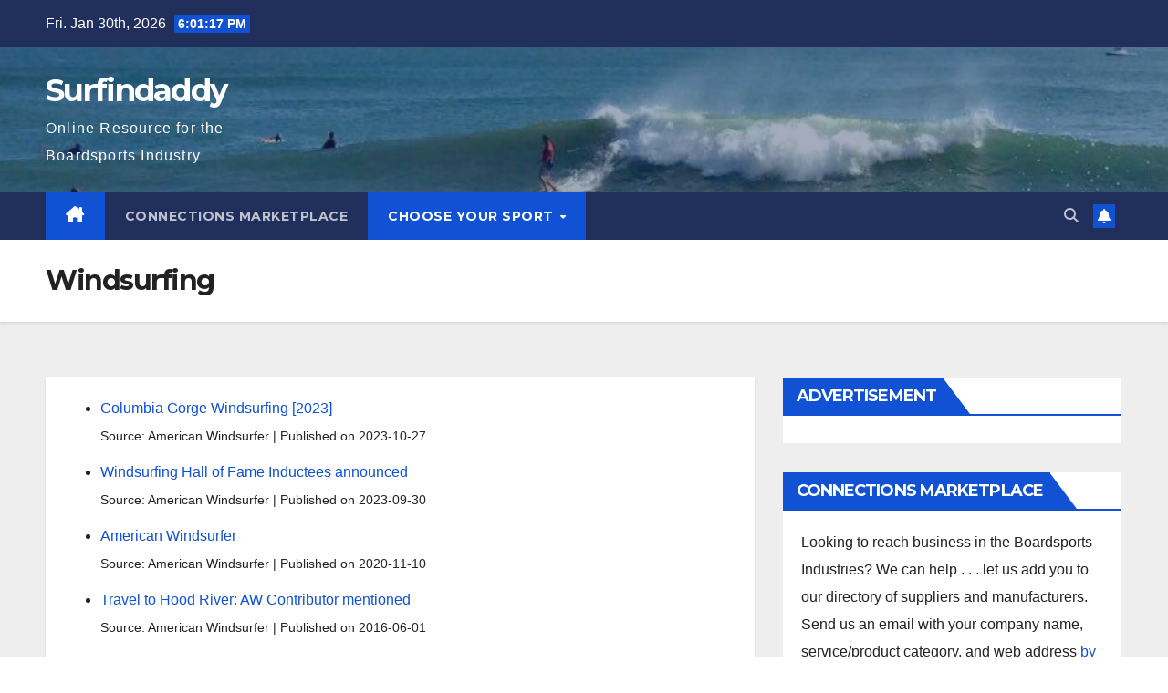

--- FILE ---
content_type: text/html; charset=UTF-8
request_url: http://surfindaddy.com/choose-your-sport/windsurfing-2/
body_size: 13433
content:
<!DOCTYPE html>
<html lang="en-US">
<head>
<meta charset="UTF-8">
<meta name="viewport" content="width=device-width, initial-scale=1">
<link rel="profile" href="http://gmpg.org/xfn/11">
<title>Windsurfing &#8211; Surfindaddy</title>
<meta name='robots' content='max-image-preview:large' />
<link rel='dns-prefetch' href='//www.googletagmanager.com' />
<link rel='dns-prefetch' href='//fonts.googleapis.com' />
<link rel='dns-prefetch' href='//pagead2.googlesyndication.com' />
<link rel="alternate" type="application/rss+xml" title="Surfindaddy &raquo; Feed" href="http://surfindaddy.com/feed/" />
<link rel="alternate" type="application/rss+xml" title="Surfindaddy &raquo; Comments Feed" href="http://surfindaddy.com/comments/feed/" />
<script>
window._wpemojiSettings = {"baseUrl":"https:\/\/s.w.org\/images\/core\/emoji\/14.0.0\/72x72\/","ext":".png","svgUrl":"https:\/\/s.w.org\/images\/core\/emoji\/14.0.0\/svg\/","svgExt":".svg","source":{"concatemoji":"http:\/\/surfindaddy.com\/wp-includes\/js\/wp-emoji-release.min.js?ver=6.1.9"}};
/*! This file is auto-generated */
!function(e,a,t){var n,r,o,i=a.createElement("canvas"),p=i.getContext&&i.getContext("2d");function s(e,t){var a=String.fromCharCode,e=(p.clearRect(0,0,i.width,i.height),p.fillText(a.apply(this,e),0,0),i.toDataURL());return p.clearRect(0,0,i.width,i.height),p.fillText(a.apply(this,t),0,0),e===i.toDataURL()}function c(e){var t=a.createElement("script");t.src=e,t.defer=t.type="text/javascript",a.getElementsByTagName("head")[0].appendChild(t)}for(o=Array("flag","emoji"),t.supports={everything:!0,everythingExceptFlag:!0},r=0;r<o.length;r++)t.supports[o[r]]=function(e){if(p&&p.fillText)switch(p.textBaseline="top",p.font="600 32px Arial",e){case"flag":return s([127987,65039,8205,9895,65039],[127987,65039,8203,9895,65039])?!1:!s([55356,56826,55356,56819],[55356,56826,8203,55356,56819])&&!s([55356,57332,56128,56423,56128,56418,56128,56421,56128,56430,56128,56423,56128,56447],[55356,57332,8203,56128,56423,8203,56128,56418,8203,56128,56421,8203,56128,56430,8203,56128,56423,8203,56128,56447]);case"emoji":return!s([129777,127995,8205,129778,127999],[129777,127995,8203,129778,127999])}return!1}(o[r]),t.supports.everything=t.supports.everything&&t.supports[o[r]],"flag"!==o[r]&&(t.supports.everythingExceptFlag=t.supports.everythingExceptFlag&&t.supports[o[r]]);t.supports.everythingExceptFlag=t.supports.everythingExceptFlag&&!t.supports.flag,t.DOMReady=!1,t.readyCallback=function(){t.DOMReady=!0},t.supports.everything||(n=function(){t.readyCallback()},a.addEventListener?(a.addEventListener("DOMContentLoaded",n,!1),e.addEventListener("load",n,!1)):(e.attachEvent("onload",n),a.attachEvent("onreadystatechange",function(){"complete"===a.readyState&&t.readyCallback()})),(e=t.source||{}).concatemoji?c(e.concatemoji):e.wpemoji&&e.twemoji&&(c(e.twemoji),c(e.wpemoji)))}(window,document,window._wpemojiSettings);
</script>
<style>
img.wp-smiley,
img.emoji {
	display: inline !important;
	border: none !important;
	box-shadow: none !important;
	height: 1em !important;
	width: 1em !important;
	margin: 0 0.07em !important;
	vertical-align: -0.1em !important;
	background: none !important;
	padding: 0 !important;
}
</style>
	<link rel='stylesheet' id='wp-block-library-css' href='http://surfindaddy.com/wp-includes/css/dist/block-library/style.min.css?ver=6.1.9' media='all' />
<link rel='stylesheet' id='classic-theme-styles-css' href='http://surfindaddy.com/wp-includes/css/classic-themes.min.css?ver=1' media='all' />
<style id='global-styles-inline-css'>
body{--wp--preset--color--black: #000000;--wp--preset--color--cyan-bluish-gray: #abb8c3;--wp--preset--color--white: #ffffff;--wp--preset--color--pale-pink: #f78da7;--wp--preset--color--vivid-red: #cf2e2e;--wp--preset--color--luminous-vivid-orange: #ff6900;--wp--preset--color--luminous-vivid-amber: #fcb900;--wp--preset--color--light-green-cyan: #7bdcb5;--wp--preset--color--vivid-green-cyan: #00d084;--wp--preset--color--pale-cyan-blue: #8ed1fc;--wp--preset--color--vivid-cyan-blue: #0693e3;--wp--preset--color--vivid-purple: #9b51e0;--wp--preset--gradient--vivid-cyan-blue-to-vivid-purple: linear-gradient(135deg,rgba(6,147,227,1) 0%,rgb(155,81,224) 100%);--wp--preset--gradient--light-green-cyan-to-vivid-green-cyan: linear-gradient(135deg,rgb(122,220,180) 0%,rgb(0,208,130) 100%);--wp--preset--gradient--luminous-vivid-amber-to-luminous-vivid-orange: linear-gradient(135deg,rgba(252,185,0,1) 0%,rgba(255,105,0,1) 100%);--wp--preset--gradient--luminous-vivid-orange-to-vivid-red: linear-gradient(135deg,rgba(255,105,0,1) 0%,rgb(207,46,46) 100%);--wp--preset--gradient--very-light-gray-to-cyan-bluish-gray: linear-gradient(135deg,rgb(238,238,238) 0%,rgb(169,184,195) 100%);--wp--preset--gradient--cool-to-warm-spectrum: linear-gradient(135deg,rgb(74,234,220) 0%,rgb(151,120,209) 20%,rgb(207,42,186) 40%,rgb(238,44,130) 60%,rgb(251,105,98) 80%,rgb(254,248,76) 100%);--wp--preset--gradient--blush-light-purple: linear-gradient(135deg,rgb(255,206,236) 0%,rgb(152,150,240) 100%);--wp--preset--gradient--blush-bordeaux: linear-gradient(135deg,rgb(254,205,165) 0%,rgb(254,45,45) 50%,rgb(107,0,62) 100%);--wp--preset--gradient--luminous-dusk: linear-gradient(135deg,rgb(255,203,112) 0%,rgb(199,81,192) 50%,rgb(65,88,208) 100%);--wp--preset--gradient--pale-ocean: linear-gradient(135deg,rgb(255,245,203) 0%,rgb(182,227,212) 50%,rgb(51,167,181) 100%);--wp--preset--gradient--electric-grass: linear-gradient(135deg,rgb(202,248,128) 0%,rgb(113,206,126) 100%);--wp--preset--gradient--midnight: linear-gradient(135deg,rgb(2,3,129) 0%,rgb(40,116,252) 100%);--wp--preset--duotone--dark-grayscale: url('#wp-duotone-dark-grayscale');--wp--preset--duotone--grayscale: url('#wp-duotone-grayscale');--wp--preset--duotone--purple-yellow: url('#wp-duotone-purple-yellow');--wp--preset--duotone--blue-red: url('#wp-duotone-blue-red');--wp--preset--duotone--midnight: url('#wp-duotone-midnight');--wp--preset--duotone--magenta-yellow: url('#wp-duotone-magenta-yellow');--wp--preset--duotone--purple-green: url('#wp-duotone-purple-green');--wp--preset--duotone--blue-orange: url('#wp-duotone-blue-orange');--wp--preset--font-size--small: 13px;--wp--preset--font-size--medium: 20px;--wp--preset--font-size--large: 36px;--wp--preset--font-size--x-large: 42px;--wp--preset--spacing--20: 0.44rem;--wp--preset--spacing--30: 0.67rem;--wp--preset--spacing--40: 1rem;--wp--preset--spacing--50: 1.5rem;--wp--preset--spacing--60: 2.25rem;--wp--preset--spacing--70: 3.38rem;--wp--preset--spacing--80: 5.06rem;}:where(.is-layout-flex){gap: 0.5em;}body .is-layout-flow > .alignleft{float: left;margin-inline-start: 0;margin-inline-end: 2em;}body .is-layout-flow > .alignright{float: right;margin-inline-start: 2em;margin-inline-end: 0;}body .is-layout-flow > .aligncenter{margin-left: auto !important;margin-right: auto !important;}body .is-layout-constrained > .alignleft{float: left;margin-inline-start: 0;margin-inline-end: 2em;}body .is-layout-constrained > .alignright{float: right;margin-inline-start: 2em;margin-inline-end: 0;}body .is-layout-constrained > .aligncenter{margin-left: auto !important;margin-right: auto !important;}body .is-layout-constrained > :where(:not(.alignleft):not(.alignright):not(.alignfull)){max-width: var(--wp--style--global--content-size);margin-left: auto !important;margin-right: auto !important;}body .is-layout-constrained > .alignwide{max-width: var(--wp--style--global--wide-size);}body .is-layout-flex{display: flex;}body .is-layout-flex{flex-wrap: wrap;align-items: center;}body .is-layout-flex > *{margin: 0;}:where(.wp-block-columns.is-layout-flex){gap: 2em;}.has-black-color{color: var(--wp--preset--color--black) !important;}.has-cyan-bluish-gray-color{color: var(--wp--preset--color--cyan-bluish-gray) !important;}.has-white-color{color: var(--wp--preset--color--white) !important;}.has-pale-pink-color{color: var(--wp--preset--color--pale-pink) !important;}.has-vivid-red-color{color: var(--wp--preset--color--vivid-red) !important;}.has-luminous-vivid-orange-color{color: var(--wp--preset--color--luminous-vivid-orange) !important;}.has-luminous-vivid-amber-color{color: var(--wp--preset--color--luminous-vivid-amber) !important;}.has-light-green-cyan-color{color: var(--wp--preset--color--light-green-cyan) !important;}.has-vivid-green-cyan-color{color: var(--wp--preset--color--vivid-green-cyan) !important;}.has-pale-cyan-blue-color{color: var(--wp--preset--color--pale-cyan-blue) !important;}.has-vivid-cyan-blue-color{color: var(--wp--preset--color--vivid-cyan-blue) !important;}.has-vivid-purple-color{color: var(--wp--preset--color--vivid-purple) !important;}.has-black-background-color{background-color: var(--wp--preset--color--black) !important;}.has-cyan-bluish-gray-background-color{background-color: var(--wp--preset--color--cyan-bluish-gray) !important;}.has-white-background-color{background-color: var(--wp--preset--color--white) !important;}.has-pale-pink-background-color{background-color: var(--wp--preset--color--pale-pink) !important;}.has-vivid-red-background-color{background-color: var(--wp--preset--color--vivid-red) !important;}.has-luminous-vivid-orange-background-color{background-color: var(--wp--preset--color--luminous-vivid-orange) !important;}.has-luminous-vivid-amber-background-color{background-color: var(--wp--preset--color--luminous-vivid-amber) !important;}.has-light-green-cyan-background-color{background-color: var(--wp--preset--color--light-green-cyan) !important;}.has-vivid-green-cyan-background-color{background-color: var(--wp--preset--color--vivid-green-cyan) !important;}.has-pale-cyan-blue-background-color{background-color: var(--wp--preset--color--pale-cyan-blue) !important;}.has-vivid-cyan-blue-background-color{background-color: var(--wp--preset--color--vivid-cyan-blue) !important;}.has-vivid-purple-background-color{background-color: var(--wp--preset--color--vivid-purple) !important;}.has-black-border-color{border-color: var(--wp--preset--color--black) !important;}.has-cyan-bluish-gray-border-color{border-color: var(--wp--preset--color--cyan-bluish-gray) !important;}.has-white-border-color{border-color: var(--wp--preset--color--white) !important;}.has-pale-pink-border-color{border-color: var(--wp--preset--color--pale-pink) !important;}.has-vivid-red-border-color{border-color: var(--wp--preset--color--vivid-red) !important;}.has-luminous-vivid-orange-border-color{border-color: var(--wp--preset--color--luminous-vivid-orange) !important;}.has-luminous-vivid-amber-border-color{border-color: var(--wp--preset--color--luminous-vivid-amber) !important;}.has-light-green-cyan-border-color{border-color: var(--wp--preset--color--light-green-cyan) !important;}.has-vivid-green-cyan-border-color{border-color: var(--wp--preset--color--vivid-green-cyan) !important;}.has-pale-cyan-blue-border-color{border-color: var(--wp--preset--color--pale-cyan-blue) !important;}.has-vivid-cyan-blue-border-color{border-color: var(--wp--preset--color--vivid-cyan-blue) !important;}.has-vivid-purple-border-color{border-color: var(--wp--preset--color--vivid-purple) !important;}.has-vivid-cyan-blue-to-vivid-purple-gradient-background{background: var(--wp--preset--gradient--vivid-cyan-blue-to-vivid-purple) !important;}.has-light-green-cyan-to-vivid-green-cyan-gradient-background{background: var(--wp--preset--gradient--light-green-cyan-to-vivid-green-cyan) !important;}.has-luminous-vivid-amber-to-luminous-vivid-orange-gradient-background{background: var(--wp--preset--gradient--luminous-vivid-amber-to-luminous-vivid-orange) !important;}.has-luminous-vivid-orange-to-vivid-red-gradient-background{background: var(--wp--preset--gradient--luminous-vivid-orange-to-vivid-red) !important;}.has-very-light-gray-to-cyan-bluish-gray-gradient-background{background: var(--wp--preset--gradient--very-light-gray-to-cyan-bluish-gray) !important;}.has-cool-to-warm-spectrum-gradient-background{background: var(--wp--preset--gradient--cool-to-warm-spectrum) !important;}.has-blush-light-purple-gradient-background{background: var(--wp--preset--gradient--blush-light-purple) !important;}.has-blush-bordeaux-gradient-background{background: var(--wp--preset--gradient--blush-bordeaux) !important;}.has-luminous-dusk-gradient-background{background: var(--wp--preset--gradient--luminous-dusk) !important;}.has-pale-ocean-gradient-background{background: var(--wp--preset--gradient--pale-ocean) !important;}.has-electric-grass-gradient-background{background: var(--wp--preset--gradient--electric-grass) !important;}.has-midnight-gradient-background{background: var(--wp--preset--gradient--midnight) !important;}.has-small-font-size{font-size: var(--wp--preset--font-size--small) !important;}.has-medium-font-size{font-size: var(--wp--preset--font-size--medium) !important;}.has-large-font-size{font-size: var(--wp--preset--font-size--large) !important;}.has-x-large-font-size{font-size: var(--wp--preset--font-size--x-large) !important;}
.wp-block-navigation a:where(:not(.wp-element-button)){color: inherit;}
:where(.wp-block-columns.is-layout-flex){gap: 2em;}
.wp-block-pullquote{font-size: 1.5em;line-height: 1.6;}
</style>
<link rel='stylesheet' id='newsup-fonts-css' href='//fonts.googleapis.com/css?family=Montserrat%3A400%2C500%2C700%2C800%7CWork%2BSans%3A300%2C400%2C500%2C600%2C700%2C800%2C900%26display%3Dswap&#038;subset=latin%2Clatin-ext' media='all' />
<link rel='stylesheet' id='bootstrap-css' href='http://surfindaddy.com/wp-content/themes/newsup/css/bootstrap.css?ver=6.1.9' media='all' />
<link rel='stylesheet' id='newsup-style-css' href='http://surfindaddy.com/wp-content/themes/newsup/style.css?ver=6.1.9' media='all' />
<link rel='stylesheet' id='newsup-default-css' href='http://surfindaddy.com/wp-content/themes/newsup/css/colors/default.css?ver=6.1.9' media='all' />
<link rel='stylesheet' id='font-awesome-5-all-css' href='http://surfindaddy.com/wp-content/themes/newsup/css/font-awesome/css/all.min.css?ver=6.1.9' media='all' />
<link rel='stylesheet' id='font-awesome-4-shim-css' href='http://surfindaddy.com/wp-content/themes/newsup/css/font-awesome/css/v4-shims.min.css?ver=6.1.9' media='all' />
<link rel='stylesheet' id='owl-carousel-css' href='http://surfindaddy.com/wp-content/themes/newsup/css/owl.carousel.css?ver=6.1.9' media='all' />
<link rel='stylesheet' id='smartmenus-css' href='http://surfindaddy.com/wp-content/themes/newsup/css/jquery.smartmenus.bootstrap.css?ver=6.1.9' media='all' />
<link rel='stylesheet' id='newsup-custom-css-css' href='http://surfindaddy.com/wp-content/themes/newsup/inc/ansar/customize/css/customizer.css?ver=1.0' media='all' />
<script src='http://surfindaddy.com/wp-includes/js/jquery/jquery.min.js?ver=3.6.1' id='jquery-core-js'></script>
<script src='http://surfindaddy.com/wp-includes/js/jquery/jquery-migrate.min.js?ver=3.3.2' id='jquery-migrate-js'></script>
<script src='http://surfindaddy.com/wp-content/themes/newsup/js/navigation.js?ver=6.1.9' id='newsup-navigation-js'></script>
<script src='http://surfindaddy.com/wp-content/themes/newsup/js/bootstrap.js?ver=6.1.9' id='bootstrap-js'></script>
<script src='http://surfindaddy.com/wp-content/themes/newsup/js/owl.carousel.min.js?ver=6.1.9' id='owl-carousel-min-js'></script>
<script src='http://surfindaddy.com/wp-content/themes/newsup/js/jquery.smartmenus.js?ver=6.1.9' id='smartmenus-js-js'></script>
<script src='http://surfindaddy.com/wp-content/themes/newsup/js/jquery.smartmenus.bootstrap.js?ver=6.1.9' id='bootstrap-smartmenus-js-js'></script>
<script src='http://surfindaddy.com/wp-content/themes/newsup/js/jquery.marquee.js?ver=6.1.9' id='newsup-marquee-js-js'></script>
<script src='http://surfindaddy.com/wp-content/themes/newsup/js/main.js?ver=6.1.9' id='newsup-main-js-js'></script>

<!-- Google tag (gtag.js) snippet added by Site Kit -->

<!-- Google Analytics snippet added by Site Kit -->
<script src='https://www.googletagmanager.com/gtag/js?id=GT-PZVZ55Z' id='google_gtagjs-js' async></script>
<script id='google_gtagjs-js-after'>
window.dataLayer = window.dataLayer || [];function gtag(){dataLayer.push(arguments);}
gtag("set","linker",{"domains":["surfindaddy.com"]});
gtag("js", new Date());
gtag("set", "developer_id.dZTNiMT", true);
gtag("config", "GT-PZVZ55Z");
</script>

<!-- End Google tag (gtag.js) snippet added by Site Kit -->
<link rel="https://api.w.org/" href="http://surfindaddy.com/wp-json/" /><link rel="alternate" type="application/json" href="http://surfindaddy.com/wp-json/wp/v2/pages/122" /><link rel="EditURI" type="application/rsd+xml" title="RSD" href="http://surfindaddy.com/xmlrpc.php?rsd" />
<link rel="wlwmanifest" type="application/wlwmanifest+xml" href="http://surfindaddy.com/wp-includes/wlwmanifest.xml" />
<meta name="generator" content="WordPress 6.1.9" />
<link rel="canonical" href="http://surfindaddy.com/choose-your-sport/windsurfing-2/" />
<link rel='shortlink' href='http://surfindaddy.com/?p=122' />
<link rel="alternate" type="application/json+oembed" href="http://surfindaddy.com/wp-json/oembed/1.0/embed?url=http%3A%2F%2Fsurfindaddy.com%2Fchoose-your-sport%2Fwindsurfing-2%2F" />
<link rel="alternate" type="text/xml+oembed" href="http://surfindaddy.com/wp-json/oembed/1.0/embed?url=http%3A%2F%2Fsurfindaddy.com%2Fchoose-your-sport%2Fwindsurfing-2%2F&#038;format=xml" />
<meta name="generator" content="Site Kit by Google 1.148.0" /><style type="text/css" id="custom-background-css">
    .wrapper { background-color: #eee; }
</style>

<!-- Google AdSense meta tags added by Site Kit -->
<meta name="google-adsense-platform-account" content="ca-host-pub-2644536267352236">
<meta name="google-adsense-platform-domain" content="sitekit.withgoogle.com">
<!-- End Google AdSense meta tags added by Site Kit -->
    <style type="text/css">
            body .site-title a,
        body .site-description {
            color: #fff;
        }

        .site-branding-text .site-title a {
                font-size: px;
            }

            @media only screen and (max-width: 640px) {
                .site-branding-text .site-title a {
                    font-size: 40px;

                }
            }

            @media only screen and (max-width: 375px) {
                .site-branding-text .site-title a {
                    font-size: 32px;

                }
            }

        </style>
    
<!-- Google AdSense snippet added by Site Kit -->
<script async src="https://pagead2.googlesyndication.com/pagead/js/adsbygoogle.js?client=ca-pub-5202577697664279&amp;host=ca-host-pub-2644536267352236" crossorigin="anonymous"></script>

<!-- End Google AdSense snippet added by Site Kit -->
<link rel="icon" href="http://surfindaddy.com/wp-content/uploads/2012/01/graylogo1-150x150.png" sizes="32x32" />
<link rel="icon" href="http://surfindaddy.com/wp-content/uploads/2012/01/graylogo1-300x300.png" sizes="192x192" />
<link rel="apple-touch-icon" href="http://surfindaddy.com/wp-content/uploads/2012/01/graylogo1-300x300.png" />
<meta name="msapplication-TileImage" content="http://surfindaddy.com/wp-content/uploads/2012/01/graylogo1-300x300.png" />
</head>
<body class="page-template-default page page-id-122 page-child parent-pageid-147 wp-embed-responsive ta-hide-date-author-in-list" >
<svg xmlns="http://www.w3.org/2000/svg" viewBox="0 0 0 0" width="0" height="0" focusable="false" role="none" style="visibility: hidden; position: absolute; left: -9999px; overflow: hidden;" ><defs><filter id="wp-duotone-dark-grayscale"><feColorMatrix color-interpolation-filters="sRGB" type="matrix" values=" .299 .587 .114 0 0 .299 .587 .114 0 0 .299 .587 .114 0 0 .299 .587 .114 0 0 " /><feComponentTransfer color-interpolation-filters="sRGB" ><feFuncR type="table" tableValues="0 0.49803921568627" /><feFuncG type="table" tableValues="0 0.49803921568627" /><feFuncB type="table" tableValues="0 0.49803921568627" /><feFuncA type="table" tableValues="1 1" /></feComponentTransfer><feComposite in2="SourceGraphic" operator="in" /></filter></defs></svg><svg xmlns="http://www.w3.org/2000/svg" viewBox="0 0 0 0" width="0" height="0" focusable="false" role="none" style="visibility: hidden; position: absolute; left: -9999px; overflow: hidden;" ><defs><filter id="wp-duotone-grayscale"><feColorMatrix color-interpolation-filters="sRGB" type="matrix" values=" .299 .587 .114 0 0 .299 .587 .114 0 0 .299 .587 .114 0 0 .299 .587 .114 0 0 " /><feComponentTransfer color-interpolation-filters="sRGB" ><feFuncR type="table" tableValues="0 1" /><feFuncG type="table" tableValues="0 1" /><feFuncB type="table" tableValues="0 1" /><feFuncA type="table" tableValues="1 1" /></feComponentTransfer><feComposite in2="SourceGraphic" operator="in" /></filter></defs></svg><svg xmlns="http://www.w3.org/2000/svg" viewBox="0 0 0 0" width="0" height="0" focusable="false" role="none" style="visibility: hidden; position: absolute; left: -9999px; overflow: hidden;" ><defs><filter id="wp-duotone-purple-yellow"><feColorMatrix color-interpolation-filters="sRGB" type="matrix" values=" .299 .587 .114 0 0 .299 .587 .114 0 0 .299 .587 .114 0 0 .299 .587 .114 0 0 " /><feComponentTransfer color-interpolation-filters="sRGB" ><feFuncR type="table" tableValues="0.54901960784314 0.98823529411765" /><feFuncG type="table" tableValues="0 1" /><feFuncB type="table" tableValues="0.71764705882353 0.25490196078431" /><feFuncA type="table" tableValues="1 1" /></feComponentTransfer><feComposite in2="SourceGraphic" operator="in" /></filter></defs></svg><svg xmlns="http://www.w3.org/2000/svg" viewBox="0 0 0 0" width="0" height="0" focusable="false" role="none" style="visibility: hidden; position: absolute; left: -9999px; overflow: hidden;" ><defs><filter id="wp-duotone-blue-red"><feColorMatrix color-interpolation-filters="sRGB" type="matrix" values=" .299 .587 .114 0 0 .299 .587 .114 0 0 .299 .587 .114 0 0 .299 .587 .114 0 0 " /><feComponentTransfer color-interpolation-filters="sRGB" ><feFuncR type="table" tableValues="0 1" /><feFuncG type="table" tableValues="0 0.27843137254902" /><feFuncB type="table" tableValues="0.5921568627451 0.27843137254902" /><feFuncA type="table" tableValues="1 1" /></feComponentTransfer><feComposite in2="SourceGraphic" operator="in" /></filter></defs></svg><svg xmlns="http://www.w3.org/2000/svg" viewBox="0 0 0 0" width="0" height="0" focusable="false" role="none" style="visibility: hidden; position: absolute; left: -9999px; overflow: hidden;" ><defs><filter id="wp-duotone-midnight"><feColorMatrix color-interpolation-filters="sRGB" type="matrix" values=" .299 .587 .114 0 0 .299 .587 .114 0 0 .299 .587 .114 0 0 .299 .587 .114 0 0 " /><feComponentTransfer color-interpolation-filters="sRGB" ><feFuncR type="table" tableValues="0 0" /><feFuncG type="table" tableValues="0 0.64705882352941" /><feFuncB type="table" tableValues="0 1" /><feFuncA type="table" tableValues="1 1" /></feComponentTransfer><feComposite in2="SourceGraphic" operator="in" /></filter></defs></svg><svg xmlns="http://www.w3.org/2000/svg" viewBox="0 0 0 0" width="0" height="0" focusable="false" role="none" style="visibility: hidden; position: absolute; left: -9999px; overflow: hidden;" ><defs><filter id="wp-duotone-magenta-yellow"><feColorMatrix color-interpolation-filters="sRGB" type="matrix" values=" .299 .587 .114 0 0 .299 .587 .114 0 0 .299 .587 .114 0 0 .299 .587 .114 0 0 " /><feComponentTransfer color-interpolation-filters="sRGB" ><feFuncR type="table" tableValues="0.78039215686275 1" /><feFuncG type="table" tableValues="0 0.94901960784314" /><feFuncB type="table" tableValues="0.35294117647059 0.47058823529412" /><feFuncA type="table" tableValues="1 1" /></feComponentTransfer><feComposite in2="SourceGraphic" operator="in" /></filter></defs></svg><svg xmlns="http://www.w3.org/2000/svg" viewBox="0 0 0 0" width="0" height="0" focusable="false" role="none" style="visibility: hidden; position: absolute; left: -9999px; overflow: hidden;" ><defs><filter id="wp-duotone-purple-green"><feColorMatrix color-interpolation-filters="sRGB" type="matrix" values=" .299 .587 .114 0 0 .299 .587 .114 0 0 .299 .587 .114 0 0 .299 .587 .114 0 0 " /><feComponentTransfer color-interpolation-filters="sRGB" ><feFuncR type="table" tableValues="0.65098039215686 0.40392156862745" /><feFuncG type="table" tableValues="0 1" /><feFuncB type="table" tableValues="0.44705882352941 0.4" /><feFuncA type="table" tableValues="1 1" /></feComponentTransfer><feComposite in2="SourceGraphic" operator="in" /></filter></defs></svg><svg xmlns="http://www.w3.org/2000/svg" viewBox="0 0 0 0" width="0" height="0" focusable="false" role="none" style="visibility: hidden; position: absolute; left: -9999px; overflow: hidden;" ><defs><filter id="wp-duotone-blue-orange"><feColorMatrix color-interpolation-filters="sRGB" type="matrix" values=" .299 .587 .114 0 0 .299 .587 .114 0 0 .299 .587 .114 0 0 .299 .587 .114 0 0 " /><feComponentTransfer color-interpolation-filters="sRGB" ><feFuncR type="table" tableValues="0.098039215686275 1" /><feFuncG type="table" tableValues="0 0.66274509803922" /><feFuncB type="table" tableValues="0.84705882352941 0.41960784313725" /><feFuncA type="table" tableValues="1 1" /></feComponentTransfer><feComposite in2="SourceGraphic" operator="in" /></filter></defs></svg><div id="page" class="site">
<a class="skip-link screen-reader-text" href="#content">
Skip to content</a>
    <div class="wrapper" id="custom-background-css">
        <header class="mg-headwidget">
            <!--==================== TOP BAR ====================-->

            <div class="mg-head-detail hidden-xs">
    <div class="container-fluid">
        <div class="row align-items-center">
                        <div class="col-md-6 col-xs-12">
                <ul class="info-left">
                            <li>Fri. Jan 30th, 2026             <span  id="time" class="time"></span>
                    
        </li>
                    </ul>
            </div>
                        <div class="col-md-6 col-xs-12">
                <ul class="mg-social info-right">
                    
                                                                                                                         
                                    </ul>
            </div>
                    </div>
    </div>
</div>
            <div class="clearfix"></div>
                        <div class="mg-nav-widget-area-back" style='background-image: url("http://surfindaddy.com/wp-content/uploads/2020/12/cropped-photo_2018-09-16_15-10-55-2.jpg" );'>
                        <div class="overlay">
              <div class="inner"  style="background-color:rgba(32,47,91,0.4);" > 
                <div class="container-fluid">
                    <div class="mg-nav-widget-area">
                        <div class="row align-items-center">
                                                        <div class="col-md-3 text-center-xs">
                                                                <div class="navbar-header">
                                                                  <div class="site-branding-text">
                                                                <p class="site-title"> <a href="http://surfindaddy.com/" rel="home">Surfindaddy</a></p>
                                                                <p class="site-description">Online Resource for the Boardsports Industry</p>
                                </div>
                             
                                </div>
                            </div>
                           
                        </div>
                    </div>
                </div>
              </div>
              </div>
          </div>
    <div class="mg-menu-full">
      <nav class="navbar navbar-expand-lg navbar-wp">
        <div class="container-fluid">
          <!-- Right nav -->
                    <div class="m-header align-items-center">
                                                <a class="mobilehomebtn" href="http://surfindaddy.com"><span class="fa-solid fa-house-chimney"></span></a>
                        <!-- navbar-toggle -->
                        <button class="navbar-toggler mx-auto" type="button" data-toggle="collapse" data-target="#navbar-wp" aria-controls="navbarSupportedContent" aria-expanded="false" aria-label="Toggle navigation">
                          <span class="burger">
                            <span class="burger-line"></span>
                            <span class="burger-line"></span>
                            <span class="burger-line"></span>
                          </span>
                        </button>
                        <!-- /navbar-toggle -->
                                                <div class="dropdown show mg-search-box pr-2">
                            <a class="dropdown-toggle msearch ml-auto" href="#" role="button" id="dropdownMenuLink" data-toggle="dropdown" aria-haspopup="true" aria-expanded="false">
                               <i class="fas fa-search"></i>
                            </a> 
                            <div class="dropdown-menu searchinner" aria-labelledby="dropdownMenuLink">
                                <form role="search" method="get" id="searchform" action="http://surfindaddy.com/">
  <div class="input-group">
    <input type="search" class="form-control" placeholder="Search" value="" name="s" />
    <span class="input-group-btn btn-default">
    <button type="submit" class="btn"> <i class="fas fa-search"></i> </button>
    </span> </div>
</form>                            </div>
                        </div>
                                              <a href="#"  target="_blank"   class="btn-bell btn-theme mx-2"><i class="fa fa-bell"></i></a>
                                            
                    </div>
                    <!-- /Right nav -->
         
          
                  <div class="collapse navbar-collapse" id="navbar-wp">
                    <div class="d-md-block">
                      <ul id="menu-top-menu" class="nav navbar-nav mr-auto"><li class="active home"><a class="homebtn" href="http://surfindaddy.com"><span class='fa-solid fa-house-chimney'></span></a></li><li id="menu-item-1375" class="menu-item menu-item-type-post_type menu-item-object-page menu-item-1375"><a class="nav-link" title="Connections Marketplace" href="http://surfindaddy.com/supplier-directory/">Connections Marketplace</a></li>
<li id="menu-item-1350" class="menu-item menu-item-type-post_type menu-item-object-page current-page-ancestor current-menu-ancestor current-menu-parent current-page-parent current_page_parent current_page_ancestor menu-item-has-children menu-item-1350 dropdown active"><a class="nav-link" title="Choose your Sport" href="http://surfindaddy.com/choose-your-sport/" data-toggle="dropdown" class="dropdown-toggle">Choose your Sport </a>
<ul role="menu" class=" dropdown-menu">
	<li id="menu-item-1357" class="menu-item menu-item-type-post_type menu-item-object-page menu-item-1357"><a class="dropdown-item" title="Body/Boogie Boarding" href="http://surfindaddy.com/choose-your-sport/bodyboogie-boarding/">Body/Boogie Boarding</a></li>
	<li id="menu-item-1356" class="menu-item menu-item-type-post_type menu-item-object-page menu-item-1356"><a class="dropdown-item" title="Kitesurfing" href="http://surfindaddy.com/choose-your-sport/kitesurfing-2/">Kitesurfing</a></li>
	<li id="menu-item-1486" class="menu-item menu-item-type-post_type menu-item-object-page menu-item-1486"><a class="dropdown-item" title="Skateboarding" href="http://surfindaddy.com/choose-your-sport/skateboarding-2/">Skateboarding</a></li>
	<li id="menu-item-1488" class="menu-item menu-item-type-post_type menu-item-object-page menu-item-1488"><a class="dropdown-item" title="Snowboarding – Snow Skiing" href="http://surfindaddy.com/choose-your-sport/snowsports-2/">Snowboarding – Snow Skiing</a></li>
	<li id="menu-item-1354" class="menu-item menu-item-type-post_type menu-item-object-page menu-item-1354"><a class="dropdown-item" title="Stand Up Paddleboards (SUP)" href="http://surfindaddy.com/choose-your-sport/stand-up-paddleboards-sup/">Stand Up Paddleboards (SUP)</a></li>
	<li id="menu-item-1487" class="menu-item menu-item-type-post_type menu-item-object-page menu-item-1487"><a class="dropdown-item" title="Surfing" href="http://surfindaddy.com/choose-your-sport/surfing-3/">Surfing</a></li>
	<li id="menu-item-1352" class="menu-item menu-item-type-post_type menu-item-object-page current-menu-item page_item page-item-122 current_page_item menu-item-1352 active"><a class="dropdown-item" title="Windsurfing" href="http://surfindaddy.com/choose-your-sport/windsurfing-2/">Windsurfing</a></li>
</ul>
</li>
</ul>                      </div>      
                  </div>

                    <!-- Right nav -->
                    <div class="desk-header d-lg-flex pl-3 ml-auto my-2 my-lg-0 position-relative align-items-center">
                        <!-- /navbar-toggle -->
                                                <div class="dropdown show mg-search-box pr-2">
                            

                            <a class="dropdown-toggle msearch ml-auto" href="#" role="button" id="dropdownMenuLink" data-toggle="dropdown" aria-haspopup="true" aria-expanded="false">
                               <i class="fas fa-search"></i>
                            </a>

                            <div class="dropdown-menu searchinner" aria-labelledby="dropdownMenuLink">
                                <form role="search" method="get" id="searchform" action="http://surfindaddy.com/">
  <div class="input-group">
    <input type="search" class="form-control" placeholder="Search" value="" name="s" />
    <span class="input-group-btn btn-default">
    <button type="submit" class="btn"> <i class="fas fa-search"></i> </button>
    </span> </div>
</form>                            </div>
                        </div>
                                              <a href="#"  target="_blank"   class="btn-bell btn-theme mx-2"><i class="fa fa-bell"></i></a>
                                        </div>
                    <!-- /Right nav -->
          </div>
      </nav> <!-- /Navigation -->
    </div>
</header>
<div class="clearfix"></div>
 <!--==================== Newsup breadcrumb section ====================-->
<div class="mg-breadcrumb-section" style='background: url("http://surfindaddy.com/wp-content/uploads/2020/12/cropped-photo_2018-09-16_15-10-55-2.jpg" ) repeat scroll center 0 #143745;'>
  <div class="overlay">
    <div class="container-fluid">
      <div class="row">
        <div class="col-md-12 col-sm-12">
			    <div class="mg-breadcrumb-title">
                      <h1>Windsurfing</h1>
                   </div>
        </div>
      </div>
    </div>
    </div>
</div>
<div class="clearfix"></div><!--==================== main content section ====================-->
<main id="content">
    <div class="container-fluid">
      <div class="row">
		<!-- Blog Area -->
			
			                                         <div class="col-md-8">
                    				<div class="mg-card-box padding-20">
					<div class="wp-rss-template-container" data-wpra-template="default" data-template-ctx="eyJzb3VyY2UiOiIyMTAwIiwiaXRlbXMiOnt9fQ==">
    <div class="wp-rss-aggregator wpra-list-template  " data-page="1">
    
    
<ul class="wpra-item-list rss-aggregator wpra-item-list--bullets wpra-item-list--default"
    start="1">
                        <li class="wpra-item feed-item ">
            
            

    <a  href="http://surfindaddy.com/?post_type=post&amp;p=29118" target="_blank" rel="nofollow" class="">Columbia Gorge Windsurfing [2023]</a>






<div class="wprss-feed-meta">
            <span class="feed-source">
            Source:

                            American Windsurfer
                    </span>
    
            <span class="feed-date">
            Published on 2023-10-27
        </span>
    
    </div>





            
        </li>
                    <li class="wpra-item feed-item ">
            
            

    <a  href="http://surfindaddy.com/?post_type=post&amp;p=28991" target="_blank" rel="nofollow" class="">Windsurfing Hall of Fame Inductees announced</a>






<div class="wprss-feed-meta">
            <span class="feed-source">
            Source:

                            American Windsurfer
                    </span>
    
            <span class="feed-date">
            Published on 2023-09-30
        </span>
    
    </div>





            
        </li>
                    <li class="wpra-item feed-item ">
            
            

    <a  href="http://surfindaddy.com/?post_type=post&amp;p=9771" target="_blank" rel="nofollow" class="">American Windsurfer</a>






<div class="wprss-feed-meta">
            <span class="feed-source">
            Source:

                            American Windsurfer
                    </span>
    
            <span class="feed-date">
            Published on 2020-11-10
        </span>
    
    </div>





            
        </li>
                    <li class="wpra-item feed-item ">
            
            

    <a  href="http://surfindaddy.com/?post_type=post&amp;p=2101" target="_blank" rel="nofollow" class="">Travel to Hood River: AW Contributor mentioned</a>






<div class="wprss-feed-meta">
            <span class="feed-source">
            Source:

                            American Windsurfer
                    </span>
    
            <span class="feed-date">
            Published on 2016-06-01
        </span>
    
    </div>





            
        </li>
                    <li class="wpra-item feed-item ">
            
            

    <a  href="http://surfindaddy.com/?post_type=post&amp;p=2105" target="_blank" rel="nofollow" class="">Robby Naish: Where Did the Years Go?</a>






<div class="wprss-feed-meta">
            <span class="feed-source">
            Source:

                            American Windsurfer
                    </span>
    
            <span class="feed-date">
            Published on 2016-05-24
        </span>
    
    </div>





            
        </li>
                    <li class="wpra-item feed-item ">
            
            

    <a  href="http://surfindaddy.com/?post_type=post&amp;p=2109" target="_blank" rel="nofollow" class="">Editor’s Note: Issue 10.1</a>






<div class="wprss-feed-meta">
            <span class="feed-source">
            Source:

                            American Windsurfer
                    </span>
    
            <span class="feed-date">
            Published on 2016-04-18
        </span>
    
    </div>





            
        </li>
                    <li class="wpra-item feed-item ">
            
            

    <a  href="http://surfindaddy.com/?post_type=post&amp;p=2113" target="_blank" rel="nofollow" class="">AW Unearthed The Origins of Windsurfing</a>






<div class="wprss-feed-meta">
            <span class="feed-source">
            Source:

                            American Windsurfer
                    </span>
    
            <span class="feed-date">
            Published on 2016-04-13
        </span>
    
    </div>





            
        </li>
                    <li class="wpra-item feed-item ">
            
            

    <a  href="http://surfindaddy.com/?post_type=post&amp;p=2116" target="_blank" rel="nofollow" class="">On Kerry: Jimmy Carter</a>






<div class="wprss-feed-meta">
            <span class="feed-source">
            Source:

                            American Windsurfer
                    </span>
    
            <span class="feed-date">
            Published on 2016-04-12
        </span>
    
    </div>





            
        </li>
                    <li class="wpra-item feed-item ">
            
            

    <a  href="http://surfindaddy.com/?post_type=post&amp;p=2119" target="_blank" rel="nofollow" class="">Paris Indoor: 2016</a>






<div class="wprss-feed-meta">
            <span class="feed-source">
            Source:

                            American Windsurfer
                    </span>
    
            <span class="feed-date">
            Published on 2016-04-04
        </span>
    
    </div>





            
        </li>
                    <li class="wpra-item feed-item ">
            
            

    <a  href="http://surfindaddy.com/?post_type=post&amp;p=2123" target="_blank" rel="nofollow" class="">Editor’s Note: Issue 9.5</a>






<div class="wprss-feed-meta">
            <span class="feed-source">
            Source:

                            American Windsurfer
                    </span>
    
            <span class="feed-date">
            Published on 2016-03-28
        </span>
    
    </div>





            
        </li>
                    <li class="wpra-item feed-item ">
            
            

    <a  href="http://surfindaddy.com/?post_type=post&amp;p=2127" target="_blank" rel="nofollow" class="">Editor’s Note: Perspective</a>






<div class="wprss-feed-meta">
            <span class="feed-source">
            Source:

                            American Windsurfer
                    </span>
    
            <span class="feed-date">
            Published on 2016-03-27
        </span>
    
    </div>





            
        </li>
                    <li class="wpra-item feed-item ">
            
            

    <a  href="http://surfindaddy.com/?post_type=post&amp;p=2130" target="_blank" rel="nofollow" class="">Kite Smart: Perspective</a>






<div class="wprss-feed-meta">
            <span class="feed-source">
            Source:

                            American Windsurfer
                    </span>
    
            <span class="feed-date">
            Published on 2016-03-27
        </span>
    
    </div>





            
        </li>
                    <li class="wpra-item feed-item ">
            
            

    <a  href="http://surfindaddy.com/?post_type=post&amp;p=2133" target="_blank" rel="nofollow" class="">Kite the World in 20 Days</a>






<div class="wprss-feed-meta">
            <span class="feed-source">
            Source:

                            American Windsurfer
                    </span>
    
            <span class="feed-date">
            Published on 2016-03-27
        </span>
    
    </div>





            
        </li>
                    <li class="wpra-item feed-item ">
            
            

    <a  href="http://surfindaddy.com/?post_type=post&amp;p=28011" target="_blank" rel="nofollow" class="">The Reign in Spain</a>






<div class="wprss-feed-meta">
            <span class="feed-source">
            Source:

                            American Windsurfer
                    </span>
    
            <span class="feed-date">
            Published on 2016-03-27
        </span>
    
    </div>





            
        </li>
                    <li class="wpra-item feed-item ">
            
            

    <a  href="http://surfindaddy.com/?post_type=post&amp;p=9968" target="_blank" rel="nofollow" class="">Beetles, Windsurfing?</a>






<div class="wprss-feed-meta">
            <span class="feed-source">
            Source:

                            American Windsurfer
                    </span>
    
            <span class="feed-date">
            Published on 2016-03-22
        </span>
    
    </div>





            
        </li>
        </ul>

        
</div>

</div>

	
				</div>
			</div>
			<!--Sidebar Area-->
			      		<!--sidebar-->
	          <!--col-md-4-->
	            <aside class="col-md-4">
	                  
<aside id="secondary" class="widget-area" role="complementary">
	<div id="sidebar-right" class="mg-sidebar">
		<div id="custom_html-3" class="widget_text mg-widget widget_custom_html"><div class="mg-wid-title"><h6 class="wtitle">Advertisement</h6></div><div class="textwidget custom-html-widget"></div></div><div id="text-2" class="mg-widget widget_text"><div class="mg-wid-title"><h6 class="wtitle">Connections Marketplace</h6></div>			<div class="textwidget"><p>Looking to reach business in the Boardsports Industries? We can help . . . let us add you to our directory of suppliers and manufacturers. Send us an email with your company name, service/product category, and web address <a href="mailto:advertise@surfindaddy.com">by clicking here </a> and we&#8217;ll be happy to add you to our <a href="http://surfindaddy.com/?page_id=356&amp;preview=true">Directory of Suppliers.</a></p>
</div>
		</div><div id="custom_html-2" class="widget_text mg-widget widget_custom_html"><div class="textwidget custom-html-widget"></div></div><div id="linkcat-2" class="mg-widget widget_links"><div class="mg-wid-title"><h6 class="wtitle">Web Cams</h6></div>
	<ul class='xoxo blogroll'>
<li><a href="https://www.surfchex.com/cams/carolina-beach-web-cam/" rel="noopener" title="Carolina Beach" target="_blank">Carolina Beach, NC &#8211; Surfchex</a></li>
<li><a href="http://www.cflsurf.com/" rel="noopener" title="FL Surf Cams" target="_blank">Central Florida Surf</a></li>
<li><a href="http://www.crsurfcam.com/" rel="noopener" title="Playa Hermosa de Jaco" target="_blank">Costa Rica Surf Cam</a></li>
<li><a href="https://www.surfchex.com/cams/folly-beach-web-cam/" rel="noopener" title="Folly Beach, SC" target="_blank">Folly Beach, SC</a></li>
<li><a href="https://www.surfchex.com/cams/hatteras-web-cam/" rel="noopener" title="Hatteras,NC" target="_blank">Hatteras, NC</a></li>
<li><a href="https://www.huntingtonbeachca.gov/residents/beach_info/webcams/pier-webcam/" rel="noopener" title="Huntington Beach, CA" target="_blank">Huntington Beach, CA</a></li>
<li><a href="https://www.surfchex.com/cams/manasquan-web-cam/" rel="noopener" title="Manasquan, NJ" target="_blank">Manasquan, NJ</a></li>
<li><a href="https://www.surfchex.com/cams/nags-head/" rel="noopener" title="Nags Head, NC" target="_blank">Nags Head, NC</a></li>
<li><a href="https://www.surfline.com/surf-report/new-smyrna-beach-north/5842041f4e65fad6a7708871" rel="noopener" title="New Smyrna Beach North, FL" target="_blank">New Smyrna Beach North, FL</a></li>
<li><a href="https://www.surfchex.com/cams/north-topsail-island-web-cam/" rel="noopener" title="North Topsail Island" target="_blank">North Topsail Island, NC</a></li>
<li><a href="https://pacpark.com/santa-monica-pier-live-cams/park/" rel="noopener" title="Pacific Park, Santa Monica Pier, CA" target="_blank">Pacific Park, Santa Monica Pier, CA</a></li>
<li><a href="https://www.livebeaches.com/webcams/watermans-webcam-on-virginia-beach-boardwalk/" rel="noopener" title="Watermans, Virginia Beach" target="_blank">Watermans, Virginia Beach</a></li>

	</ul>
</div>
<div id="calendar-2" class="mg-widget widget_calendar"><div id="calendar_wrap" class="calendar_wrap"><table id="wp-calendar" class="wp-calendar-table">
	<caption>January 2026</caption>
	<thead>
	<tr>
		<th scope="col" title="Monday">M</th>
		<th scope="col" title="Tuesday">T</th>
		<th scope="col" title="Wednesday">W</th>
		<th scope="col" title="Thursday">T</th>
		<th scope="col" title="Friday">F</th>
		<th scope="col" title="Saturday">S</th>
		<th scope="col" title="Sunday">S</th>
	</tr>
	</thead>
	<tbody>
	<tr>
		<td colspan="3" class="pad">&nbsp;</td><td>1</td><td>2</td><td>3</td><td>4</td>
	</tr>
	<tr>
		<td><a href="http://surfindaddy.com/2026/01/05/" aria-label="Posts published on January 5, 2026">5</a></td><td>6</td><td>7</td><td>8</td><td>9</td><td>10</td><td>11</td>
	</tr>
	<tr>
		<td>12</td><td>13</td><td>14</td><td>15</td><td>16</td><td>17</td><td>18</td>
	</tr>
	<tr>
		<td>19</td><td>20</td><td>21</td><td>22</td><td>23</td><td>24</td><td>25</td>
	</tr>
	<tr>
		<td>26</td><td>27</td><td>28</td><td>29</td><td id="today">30</td><td>31</td>
		<td class="pad" colspan="1">&nbsp;</td>
	</tr>
	</tbody>
	</table><nav aria-label="Previous and next months" class="wp-calendar-nav">
		<span class="wp-calendar-nav-prev"><a href="http://surfindaddy.com/2025/12/">&laquo; Dec</a></span>
		<span class="pad">&nbsp;</span>
		<span class="wp-calendar-nav-next">&nbsp;</span>
	</nav></div></div>	</div>
</aside><!-- #secondary -->
	            </aside>
	          <!--/col-md-4-->
      <!--/sidebar-->
      						<!--Sidebar Area-->
	</div>
	</div>	</div>
</main>
  <div class="container-fluid mr-bot40 mg-posts-sec-inner">
        <div class="missed-inner">
        <div class="row">
                        <div class="col-md-12">
                <div class="mg-sec-title">
                    <!-- mg-sec-title -->
                    <h4>You missed</h4>
                </div>
            </div>
                            <!--col-md-3-->
            <div class="col-lg-3 col-sm-6 pulse animated">
               <div class="mg-blog-post-3 minh back-img mb-lg-0" 
                                                        style="background-image: url('http://surfindaddy.com/wp-content/uploads/2026/01/Brian_Bielmann__Eddie_Aikau_-Big_wave_invitational_202403308seqn0027.jpg');" >
                            <a class="link-div" href="http://surfindaddy.com/landon-mcnamara/"></a>
                    <div class="mg-blog-inner">
                      <div class="mg-blog-category">
                      <a class="newsup-categories category-color-1" href="http://surfindaddy.com/category/sport/bodyboarding/" alt="View all posts in Body/Boogie Boarding"> 
                                 Body/Boogie Boarding
                             </a><a class="newsup-categories category-color-1" href="http://surfindaddy.com/category/features/" alt="View all posts in Features"> 
                                 Features
                             </a><a class="newsup-categories category-color-1" href="http://surfindaddy.com/category/sport/kitesurfing/" alt="View all posts in Kitesurfing"> 
                                 Kitesurfing
                             </a><a class="newsup-categories category-color-1" href="http://surfindaddy.com/category/sport/skateboarding/" alt="View all posts in Skateboarding"> 
                                 Skateboarding
                             </a><a class="newsup-categories category-color-1" href="http://surfindaddy.com/category/sport/snowsports/" alt="View all posts in Snowboarding - Snow Skiing"> 
                                 Snowboarding - Snow Skiing
                             </a><a class="newsup-categories category-color-1" href="http://surfindaddy.com/category/sport/sup/" alt="View all posts in Stand Up Paddleboards (SUP)"> 
                                 Stand Up Paddleboards (SUP)
                             </a><a class="newsup-categories category-color-1" href="http://surfindaddy.com/category/sport/surfing/" alt="View all posts in Surfing"> 
                                 Surfing
                             </a><a class="newsup-categories category-color-1" href="http://surfindaddy.com/category/sport/windsurfing/" alt="View all posts in Windsurfing"> 
                                 Windsurfing
                             </a>                      </div>
                      <h4 class="title"> <a href="http://surfindaddy.com/landon-mcnamara/" title="Permalink to: Landon McNamara"> Landon McNamara</a> </h4>
                              <div class="mg-blog-meta"> 
                <span class="mg-blog-date"><i class="fas fa-clock"></i>
            <a href="http://surfindaddy.com/2026/01/">
                January 5, 2026            </a>
        </span>
            <a class="auth" href="http://surfindaddy.com/author/admin/">
            <i class="fas fa-user-circle"></i>admin        </a>
        </div> 
                    </div>
                </div>
            </div>
            <!--/col-md-3-->
                         <!--col-md-3-->
            <div class="col-lg-3 col-sm-6 pulse animated">
               <div class="mg-blog-post-3 minh back-img mb-lg-0" 
                                                        style="background-image: url('http://surfindaddy.com/wp-content/uploads/2025/12/WInners_25FPPHTA_5237_heff.jpg');" >
                            <a class="link-div" href="http://surfindaddy.com/carissa-moore-and-eli-hanneman-win-florence-pipe-pro-presented-by-hta/"></a>
                    <div class="mg-blog-inner">
                      <div class="mg-blog-category">
                      <a class="newsup-categories category-color-1" href="http://surfindaddy.com/category/sport/bodyboarding/" alt="View all posts in Body/Boogie Boarding"> 
                                 Body/Boogie Boarding
                             </a><a class="newsup-categories category-color-1" href="http://surfindaddy.com/category/events/" alt="View all posts in Events"> 
                                 Events
                             </a><a class="newsup-categories category-color-1" href="http://surfindaddy.com/category/sport/kitesurfing/" alt="View all posts in Kitesurfing"> 
                                 Kitesurfing
                             </a><a class="newsup-categories category-color-1" href="http://surfindaddy.com/category/sport/skateboarding/" alt="View all posts in Skateboarding"> 
                                 Skateboarding
                             </a><a class="newsup-categories category-color-1" href="http://surfindaddy.com/category/sport/snowsports/" alt="View all posts in Snowboarding - Snow Skiing"> 
                                 Snowboarding - Snow Skiing
                             </a><a class="newsup-categories category-color-1" href="http://surfindaddy.com/category/sport/sup/" alt="View all posts in Stand Up Paddleboards (SUP)"> 
                                 Stand Up Paddleboards (SUP)
                             </a><a class="newsup-categories category-color-1" href="http://surfindaddy.com/category/sport/surfing/" alt="View all posts in Surfing"> 
                                 Surfing
                             </a><a class="newsup-categories category-color-1" href="http://surfindaddy.com/category/sport/windsurfing/" alt="View all posts in Windsurfing"> 
                                 Windsurfing
                             </a>                      </div>
                      <h4 class="title"> <a href="http://surfindaddy.com/carissa-moore-and-eli-hanneman-win-florence-pipe-pro-presented-by-hta/" title="Permalink to: Carissa Moore and Eli Hanneman Win Florence Pipe Pro Presented by HTA"> Carissa Moore and Eli Hanneman Win Florence Pipe Pro Presented by HTA</a> </h4>
                              <div class="mg-blog-meta"> 
                <span class="mg-blog-date"><i class="fas fa-clock"></i>
            <a href="http://surfindaddy.com/2025/12/">
                December 20, 2025            </a>
        </span>
            <a class="auth" href="http://surfindaddy.com/author/admin/">
            <i class="fas fa-user-circle"></i>admin        </a>
        </div> 
                    </div>
                </div>
            </div>
            <!--/col-md-3-->
                         <!--col-md-3-->
            <div class="col-lg-3 col-sm-6 pulse animated">
               <div class="mg-blog-post-3 minh back-img mb-lg-0" 
                                                        style="background-image: url('http://surfindaddy.com/wp-content/uploads/2025/12/david-electric-2.jpg');" >
                            <a class="link-div" href="http://surfindaddy.com/david-electric/"></a>
                    <div class="mg-blog-inner">
                      <div class="mg-blog-category">
                      <a class="newsup-categories category-color-1" href="http://surfindaddy.com/category/sport/bodyboarding/" alt="View all posts in Body/Boogie Boarding"> 
                                 Body/Boogie Boarding
                             </a><a class="newsup-categories category-color-1" href="http://surfindaddy.com/category/features/" alt="View all posts in Features"> 
                                 Features
                             </a><a class="newsup-categories category-color-1" href="http://surfindaddy.com/category/sport/kitesurfing/" alt="View all posts in Kitesurfing"> 
                                 Kitesurfing
                             </a><a class="newsup-categories category-color-1" href="http://surfindaddy.com/category/sport/skateboarding/" alt="View all posts in Skateboarding"> 
                                 Skateboarding
                             </a><a class="newsup-categories category-color-1" href="http://surfindaddy.com/category/sport/snowsports/" alt="View all posts in Snowboarding - Snow Skiing"> 
                                 Snowboarding - Snow Skiing
                             </a><a class="newsup-categories category-color-1" href="http://surfindaddy.com/category/sport/sup/" alt="View all posts in Stand Up Paddleboards (SUP)"> 
                                 Stand Up Paddleboards (SUP)
                             </a><a class="newsup-categories category-color-1" href="http://surfindaddy.com/category/sport/surfing/" alt="View all posts in Surfing"> 
                                 Surfing
                             </a><a class="newsup-categories category-color-1" href="http://surfindaddy.com/category/sport/windsurfing/" alt="View all posts in Windsurfing"> 
                                 Windsurfing
                             </a>                      </div>
                      <h4 class="title"> <a href="http://surfindaddy.com/david-electric/" title="Permalink to: David Electric"> David Electric</a> </h4>
                              <div class="mg-blog-meta"> 
                <span class="mg-blog-date"><i class="fas fa-clock"></i>
            <a href="http://surfindaddy.com/2025/12/">
                December 18, 2025            </a>
        </span>
            <a class="auth" href="http://surfindaddy.com/author/admin/">
            <i class="fas fa-user-circle"></i>admin        </a>
        </div> 
                    </div>
                </div>
            </div>
            <!--/col-md-3-->
                         <!--col-md-3-->
            <div class="col-lg-3 col-sm-6 pulse animated">
               <div class="mg-blog-post-3 minh back-img mb-lg-0" 
                                                        style="background-image: url('http://surfindaddy.com/wp-content/uploads/2025/12/ADKq_NYa9QvzaVSussM_QbTn8dqzoG9LyGCQwTBVBme1eTGPzWKkGz_JcT0wfZm2_mQ2qylxqaljrZnvdlokk799ynXi_foT0bvpcFWXtrH3rFQWI67kA5KMojAo5uhVSZ3ximAsCGTzGVxViruoA2UqMfvylOb_pdH1C5os0-d-e1-ft');" >
                            <a class="link-div" href="http://surfindaddy.com/australia-claims-back-to-back-team-gold-medals-on-historic-finals-day-at-the-2025-isa-world-junior-surfing-championship/"></a>
                    <div class="mg-blog-inner">
                      <div class="mg-blog-category">
                      <a class="newsup-categories category-color-1" href="http://surfindaddy.com/category/sport/bodyboarding/" alt="View all posts in Body/Boogie Boarding"> 
                                 Body/Boogie Boarding
                             </a><a class="newsup-categories category-color-1" href="http://surfindaddy.com/category/events/" alt="View all posts in Events"> 
                                 Events
                             </a><a class="newsup-categories category-color-1" href="http://surfindaddy.com/category/sport/kitesurfing/" alt="View all posts in Kitesurfing"> 
                                 Kitesurfing
                             </a><a class="newsup-categories category-color-1" href="http://surfindaddy.com/category/sport/skateboarding/" alt="View all posts in Skateboarding"> 
                                 Skateboarding
                             </a><a class="newsup-categories category-color-1" href="http://surfindaddy.com/category/sport/snowsports/" alt="View all posts in Snowboarding - Snow Skiing"> 
                                 Snowboarding - Snow Skiing
                             </a><a class="newsup-categories category-color-1" href="http://surfindaddy.com/category/sport/sup/" alt="View all posts in Stand Up Paddleboards (SUP)"> 
                                 Stand Up Paddleboards (SUP)
                             </a><a class="newsup-categories category-color-1" href="http://surfindaddy.com/category/sport/surfing/" alt="View all posts in Surfing"> 
                                 Surfing
                             </a><a class="newsup-categories category-color-1" href="http://surfindaddy.com/category/sport/windsurfing/" alt="View all posts in Windsurfing"> 
                                 Windsurfing
                             </a>                      </div>
                      <h4 class="title"> <a href="http://surfindaddy.com/australia-claims-back-to-back-team-gold-medals-on-historic-finals-day-at-the-2025-isa-world-junior-surfing-championship/" title="Permalink to: Australia Claims Back-to-Back Team Gold Medals on Historic Finals Day at the 2025 ISA World Junior Surfing Championship"> Australia Claims Back-to-Back Team Gold Medals on Historic Finals Day at the 2025 ISA World Junior Surfing Championship</a> </h4>
                              <div class="mg-blog-meta"> 
                <span class="mg-blog-date"><i class="fas fa-clock"></i>
            <a href="http://surfindaddy.com/2025/12/">
                December 14, 2025            </a>
        </span>
            <a class="auth" href="http://surfindaddy.com/author/admin/">
            <i class="fas fa-user-circle"></i>admin        </a>
        </div> 
                    </div>
                </div>
            </div>
            <!--/col-md-3-->
                     

                </div>
            </div>
        </div>
<!--==================== FOOTER AREA ====================-->
        <footer> 
            <div class="overlay" style="background-color: ;">
                <!--Start mg-footer-widget-area-->
                                 <!--End mg-footer-widget-area-->
                <!--Start mg-footer-widget-area-->
                <div class="mg-footer-bottom-area">
                    <div class="container-fluid">
                                                <div class="row align-items-center">
                            <!--col-md-4-->
                            <div class="col-md-6">
                                                             <div class="site-branding-text">
                              <p class="site-title-footer"> <a href="http://surfindaddy.com/" rel="home">Surfindaddy</a></p>
                              <p class="site-description-footer">Online Resource for the Boardsports Industry</p>
                              </div>
                                                          </div>

                             
                            <div class="col-md-6 text-right text-xs">
                                
                            <ul class="mg-social">
                                    
                                                                         
                                                                        
                                                                 </ul>


                            </div>
                            <!--/col-md-4-->  
                             
                        </div>
                        <!--/row-->
                    </div>
                    <!--/container-->
                </div>
                <!--End mg-footer-widget-area-->

                <div class="mg-footer-copyright">
                    <div class="container-fluid">
                        <div class="row">
                                                      <div class="col-md-6 text-xs">
                                                            <p>
                                <a href="https://wordpress.org/">
								Proudly powered by WordPress								</a>
								<span class="sep"> | </span>
								Theme: Newsup by <a href="https://themeansar.com/" rel="designer">Themeansar</a>.								</p>
                            </div>


                                                        <div class="col-md-6 text-md-right text-xs">
                                <ul class="info-right"><li class="nav-item menu-item "><a class="nav-link " href="http://surfindaddy.com/" title="Home">Home</a></li><li class="nav-item menu-item page_item dropdown page-item-147 current_page_ancestor current_page_parent"><a class="nav-link" href="http://surfindaddy.com/choose-your-sport/">Choose your Sport</a><ul class='dropdown-menu default'><li class="nav-item menu-item page_item dropdown page-item-89"><a class="dropdown-item" href="http://surfindaddy.com/choose-your-sport/bodyboogie-boarding/">Body/Boogie Boarding</a></li><li class="nav-item menu-item page_item dropdown page-item-104"><a class="dropdown-item" href="http://surfindaddy.com/choose-your-sport/kitesurfing-2/">Kitesurfing</a></li><li class="nav-item menu-item page_item dropdown page-item-124"><a class="dropdown-item" href="http://surfindaddy.com/choose-your-sport/skateboarding-2/">Skateboarding</a></li><li class="nav-item menu-item page_item dropdown page-item-110"><a class="dropdown-item" href="http://surfindaddy.com/choose-your-sport/snowsports-2/">Snowboarding &#8211; Snow Skiing</a></li><li class="nav-item menu-item page_item dropdown page-item-116"><a class="dropdown-item" href="http://surfindaddy.com/choose-your-sport/stand-up-paddleboards-sup/">Stand Up Paddleboards (SUP)</a></li><li class="nav-item menu-item page_item dropdown page-item-118"><a class="dropdown-item" href="http://surfindaddy.com/choose-your-sport/surfing-3/">Surfing</a></li><li class="nav-item menu-item page_item dropdown page-item-122 nav-item active"><a class="dropdown-item" href="http://surfindaddy.com/choose-your-sport/windsurfing-2/">Windsurfing</a></li></ul></li><li class="nav-item menu-item page_item dropdown page-item-356"><a class="nav-link" href="http://surfindaddy.com/supplier-directory/">Connections Marketplace</a></li></ul>
                            </div>
                                                  </div>
                    </div>
                </div>
            </div>
            <!--/overlay-->
        </footer>
        <!--/footer-->
    </div>
  </div>
    <!--/wrapper-->
    <!--Scroll To Top-->
    <a href="#" class="ta_upscr bounceInup animated"><i class="fas fa-angle-up"></i></a>
    <!--/Scroll To Top-->
<!-- /Scroll To Top -->
<link rel='stylesheet' id='colorbox-css' href='http://surfindaddy.com/wp-content/plugins/wp-rss-aggregator//v4/css/colorbox.css?ver=1.4.33' media='all' />
<link rel='stylesheet' id='wpra-list-template-styles-css' href='http://surfindaddy.com/wp-content/plugins/wp-rss-aggregator//v4/css/templates/list/styles.css?ver=4.23.13' media='all' />
<link rel='stylesheet' id='wpra-pagination-css' href='http://surfindaddy.com/wp-content/plugins/wp-rss-aggregator//v4/css/build/pagination.min.css?ver=4.23.13' media='all' />
<script src='http://surfindaddy.com/wp-content/plugins/wp-rss-aggregator//v4/js/jquery.colorbox-min.js?ver=6.1.9' id='jquery.colorbox-min-js'></script>
<script src='http://surfindaddy.com/wp-content/plugins/wp-rss-aggregator//v4/js/custom.js?ver=6.1.9' id='wprss_custom-js'></script>
<script src='http://surfindaddy.com/wp-content/plugins/wp-rss-aggregator//v4/js/build/wpra-manifest.min.js?ver=4.23.13' id='wpra-manifest-js'></script>
<script id='wpra-pagination-js-extra'>
var WpraPagination = {"baseUri":"http:\/\/surfindaddy.com\/wp-json\/wpra\/v1\/templates\/%s\/render\/","scrollOnPageLoad":"1","scrollDuration":"500"};
</script>
<script src='http://surfindaddy.com/wp-content/plugins/wp-rss-aggregator//v4/js/build/pagination.min.js?ver=4.23.13' id='wpra-pagination-js'></script>
<script src='http://surfindaddy.com/wp-content/themes/newsup/js/custom.js?ver=6.1.9' id='newsup-custom-js'></script>
<script src='http://surfindaddy.com/wp-content/themes/newsup/js/custom-time.js?ver=6.1.9' id='newsup-custom-time-js'></script>
	<script>
	/(trident|msie)/i.test(navigator.userAgent)&&document.getElementById&&window.addEventListener&&window.addEventListener("hashchange",function(){var t,e=location.hash.substring(1);/^[A-z0-9_-]+$/.test(e)&&(t=document.getElementById(e))&&(/^(?:a|select|input|button|textarea)$/i.test(t.tagName)||(t.tabIndex=-1),t.focus())},!1);
	</script>
	</body>
</html>

--- FILE ---
content_type: text/html; charset=utf-8
request_url: https://www.google.com/recaptcha/api2/aframe
body_size: 270
content:
<!DOCTYPE HTML><html><head><meta http-equiv="content-type" content="text/html; charset=UTF-8"></head><body><script nonce="qlBYWL2jEl03xMQMq9WLyQ">/** Anti-fraud and anti-abuse applications only. See google.com/recaptcha */ try{var clients={'sodar':'https://pagead2.googlesyndication.com/pagead/sodar?'};window.addEventListener("message",function(a){try{if(a.source===window.parent){var b=JSON.parse(a.data);var c=clients[b['id']];if(c){var d=document.createElement('img');d.src=c+b['params']+'&rc='+(localStorage.getItem("rc::a")?sessionStorage.getItem("rc::b"):"");window.document.body.appendChild(d);sessionStorage.setItem("rc::e",parseInt(sessionStorage.getItem("rc::e")||0)+1);localStorage.setItem("rc::h",'1769796075834');}}}catch(b){}});window.parent.postMessage("_grecaptcha_ready", "*");}catch(b){}</script></body></html>